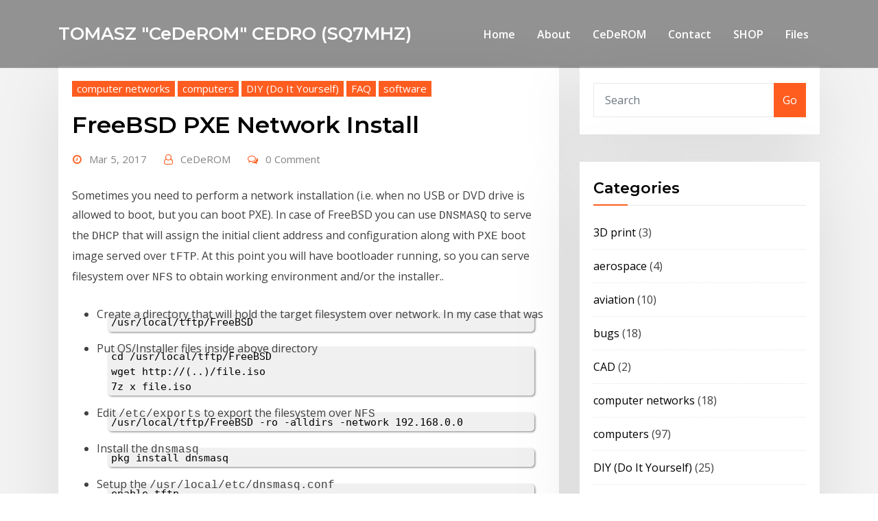

--- FILE ---
content_type: text/html; charset=UTF-8
request_url: https://www.tomek.cedro.info/tag/dhcp/
body_size: 12965
content:
<!DOCTYPE html>
<html lang="en-US">
<head>	
	<meta charset="UTF-8">
    <meta name="viewport" content="width=device-width, initial-scale=1">
    <meta http-equiv="x-ua-compatible" content="ie=edge">
	
	
	<title>DHCP &#8211; TOMASZ &quot;CeDeROM&quot; CEDRO (SQ7MHZ)</title>
<meta name='robots' content='max-image-preview:large' />
<link rel='dns-prefetch' href='//stats.wp.com' />
<link rel='dns-prefetch' href='//fonts.googleapis.com' />
<link rel="alternate" type="application/rss+xml" title="TOMASZ &quot;CeDeROM&quot; CEDRO (SQ7MHZ) &raquo; Feed" href="https://www.tomek.cedro.info/feed/" />
<link rel="alternate" type="application/rss+xml" title="TOMASZ &quot;CeDeROM&quot; CEDRO (SQ7MHZ) &raquo; Comments Feed" href="https://www.tomek.cedro.info/comments/feed/" />
<link rel="alternate" type="application/rss+xml" title="TOMASZ &quot;CeDeROM&quot; CEDRO (SQ7MHZ) &raquo; DHCP Tag Feed" href="https://www.tomek.cedro.info/tag/dhcp/feed/" />
<style id='wp-img-auto-sizes-contain-inline-css' type='text/css'>
img:is([sizes=auto i],[sizes^="auto," i]){contain-intrinsic-size:3000px 1500px}
/*# sourceURL=wp-img-auto-sizes-contain-inline-css */
</style>
<style id='wp-emoji-styles-inline-css' type='text/css'>

	img.wp-smiley, img.emoji {
		display: inline !important;
		border: none !important;
		box-shadow: none !important;
		height: 1em !important;
		width: 1em !important;
		margin: 0 0.07em !important;
		vertical-align: -0.1em !important;
		background: none !important;
		padding: 0 !important;
	}
/*# sourceURL=wp-emoji-styles-inline-css */
</style>
<style id='wp-block-library-inline-css' type='text/css'>
:root{--wp-block-synced-color:#7a00df;--wp-block-synced-color--rgb:122,0,223;--wp-bound-block-color:var(--wp-block-synced-color);--wp-editor-canvas-background:#ddd;--wp-admin-theme-color:#007cba;--wp-admin-theme-color--rgb:0,124,186;--wp-admin-theme-color-darker-10:#006ba1;--wp-admin-theme-color-darker-10--rgb:0,107,160.5;--wp-admin-theme-color-darker-20:#005a87;--wp-admin-theme-color-darker-20--rgb:0,90,135;--wp-admin-border-width-focus:2px}@media (min-resolution:192dpi){:root{--wp-admin-border-width-focus:1.5px}}.wp-element-button{cursor:pointer}:root .has-very-light-gray-background-color{background-color:#eee}:root .has-very-dark-gray-background-color{background-color:#313131}:root .has-very-light-gray-color{color:#eee}:root .has-very-dark-gray-color{color:#313131}:root .has-vivid-green-cyan-to-vivid-cyan-blue-gradient-background{background:linear-gradient(135deg,#00d084,#0693e3)}:root .has-purple-crush-gradient-background{background:linear-gradient(135deg,#34e2e4,#4721fb 50%,#ab1dfe)}:root .has-hazy-dawn-gradient-background{background:linear-gradient(135deg,#faaca8,#dad0ec)}:root .has-subdued-olive-gradient-background{background:linear-gradient(135deg,#fafae1,#67a671)}:root .has-atomic-cream-gradient-background{background:linear-gradient(135deg,#fdd79a,#004a59)}:root .has-nightshade-gradient-background{background:linear-gradient(135deg,#330968,#31cdcf)}:root .has-midnight-gradient-background{background:linear-gradient(135deg,#020381,#2874fc)}:root{--wp--preset--font-size--normal:16px;--wp--preset--font-size--huge:42px}.has-regular-font-size{font-size:1em}.has-larger-font-size{font-size:2.625em}.has-normal-font-size{font-size:var(--wp--preset--font-size--normal)}.has-huge-font-size{font-size:var(--wp--preset--font-size--huge)}.has-text-align-center{text-align:center}.has-text-align-left{text-align:left}.has-text-align-right{text-align:right}.has-fit-text{white-space:nowrap!important}#end-resizable-editor-section{display:none}.aligncenter{clear:both}.items-justified-left{justify-content:flex-start}.items-justified-center{justify-content:center}.items-justified-right{justify-content:flex-end}.items-justified-space-between{justify-content:space-between}.screen-reader-text{border:0;clip-path:inset(50%);height:1px;margin:-1px;overflow:hidden;padding:0;position:absolute;width:1px;word-wrap:normal!important}.screen-reader-text:focus{background-color:#ddd;clip-path:none;color:#444;display:block;font-size:1em;height:auto;left:5px;line-height:normal;padding:15px 23px 14px;text-decoration:none;top:5px;width:auto;z-index:100000}html :where(.has-border-color){border-style:solid}html :where([style*=border-top-color]){border-top-style:solid}html :where([style*=border-right-color]){border-right-style:solid}html :where([style*=border-bottom-color]){border-bottom-style:solid}html :where([style*=border-left-color]){border-left-style:solid}html :where([style*=border-width]){border-style:solid}html :where([style*=border-top-width]){border-top-style:solid}html :where([style*=border-right-width]){border-right-style:solid}html :where([style*=border-bottom-width]){border-bottom-style:solid}html :where([style*=border-left-width]){border-left-style:solid}html :where(img[class*=wp-image-]){height:auto;max-width:100%}:where(figure){margin:0 0 1em}html :where(.is-position-sticky){--wp-admin--admin-bar--position-offset:var(--wp-admin--admin-bar--height,0px)}@media screen and (max-width:600px){html :where(.is-position-sticky){--wp-admin--admin-bar--position-offset:0px}}

/*# sourceURL=wp-block-library-inline-css */
</style><style id='global-styles-inline-css' type='text/css'>
:root{--wp--preset--aspect-ratio--square: 1;--wp--preset--aspect-ratio--4-3: 4/3;--wp--preset--aspect-ratio--3-4: 3/4;--wp--preset--aspect-ratio--3-2: 3/2;--wp--preset--aspect-ratio--2-3: 2/3;--wp--preset--aspect-ratio--16-9: 16/9;--wp--preset--aspect-ratio--9-16: 9/16;--wp--preset--color--black: #000000;--wp--preset--color--cyan-bluish-gray: #abb8c3;--wp--preset--color--white: #ffffff;--wp--preset--color--pale-pink: #f78da7;--wp--preset--color--vivid-red: #cf2e2e;--wp--preset--color--luminous-vivid-orange: #ff6900;--wp--preset--color--luminous-vivid-amber: #fcb900;--wp--preset--color--light-green-cyan: #7bdcb5;--wp--preset--color--vivid-green-cyan: #00d084;--wp--preset--color--pale-cyan-blue: #8ed1fc;--wp--preset--color--vivid-cyan-blue: #0693e3;--wp--preset--color--vivid-purple: #9b51e0;--wp--preset--gradient--vivid-cyan-blue-to-vivid-purple: linear-gradient(135deg,rgb(6,147,227) 0%,rgb(155,81,224) 100%);--wp--preset--gradient--light-green-cyan-to-vivid-green-cyan: linear-gradient(135deg,rgb(122,220,180) 0%,rgb(0,208,130) 100%);--wp--preset--gradient--luminous-vivid-amber-to-luminous-vivid-orange: linear-gradient(135deg,rgb(252,185,0) 0%,rgb(255,105,0) 100%);--wp--preset--gradient--luminous-vivid-orange-to-vivid-red: linear-gradient(135deg,rgb(255,105,0) 0%,rgb(207,46,46) 100%);--wp--preset--gradient--very-light-gray-to-cyan-bluish-gray: linear-gradient(135deg,rgb(238,238,238) 0%,rgb(169,184,195) 100%);--wp--preset--gradient--cool-to-warm-spectrum: linear-gradient(135deg,rgb(74,234,220) 0%,rgb(151,120,209) 20%,rgb(207,42,186) 40%,rgb(238,44,130) 60%,rgb(251,105,98) 80%,rgb(254,248,76) 100%);--wp--preset--gradient--blush-light-purple: linear-gradient(135deg,rgb(255,206,236) 0%,rgb(152,150,240) 100%);--wp--preset--gradient--blush-bordeaux: linear-gradient(135deg,rgb(254,205,165) 0%,rgb(254,45,45) 50%,rgb(107,0,62) 100%);--wp--preset--gradient--luminous-dusk: linear-gradient(135deg,rgb(255,203,112) 0%,rgb(199,81,192) 50%,rgb(65,88,208) 100%);--wp--preset--gradient--pale-ocean: linear-gradient(135deg,rgb(255,245,203) 0%,rgb(182,227,212) 50%,rgb(51,167,181) 100%);--wp--preset--gradient--electric-grass: linear-gradient(135deg,rgb(202,248,128) 0%,rgb(113,206,126) 100%);--wp--preset--gradient--midnight: linear-gradient(135deg,rgb(2,3,129) 0%,rgb(40,116,252) 100%);--wp--preset--font-size--small: 13px;--wp--preset--font-size--medium: 20px;--wp--preset--font-size--large: 36px;--wp--preset--font-size--x-large: 42px;--wp--preset--spacing--20: 0.44rem;--wp--preset--spacing--30: 0.67rem;--wp--preset--spacing--40: 1rem;--wp--preset--spacing--50: 1.5rem;--wp--preset--spacing--60: 2.25rem;--wp--preset--spacing--70: 3.38rem;--wp--preset--spacing--80: 5.06rem;--wp--preset--shadow--natural: 6px 6px 9px rgba(0, 0, 0, 0.2);--wp--preset--shadow--deep: 12px 12px 50px rgba(0, 0, 0, 0.4);--wp--preset--shadow--sharp: 6px 6px 0px rgba(0, 0, 0, 0.2);--wp--preset--shadow--outlined: 6px 6px 0px -3px rgb(255, 255, 255), 6px 6px rgb(0, 0, 0);--wp--preset--shadow--crisp: 6px 6px 0px rgb(0, 0, 0);}:where(.is-layout-flex){gap: 0.5em;}:where(.is-layout-grid){gap: 0.5em;}body .is-layout-flex{display: flex;}.is-layout-flex{flex-wrap: wrap;align-items: center;}.is-layout-flex > :is(*, div){margin: 0;}body .is-layout-grid{display: grid;}.is-layout-grid > :is(*, div){margin: 0;}:where(.wp-block-columns.is-layout-flex){gap: 2em;}:where(.wp-block-columns.is-layout-grid){gap: 2em;}:where(.wp-block-post-template.is-layout-flex){gap: 1.25em;}:where(.wp-block-post-template.is-layout-grid){gap: 1.25em;}.has-black-color{color: var(--wp--preset--color--black) !important;}.has-cyan-bluish-gray-color{color: var(--wp--preset--color--cyan-bluish-gray) !important;}.has-white-color{color: var(--wp--preset--color--white) !important;}.has-pale-pink-color{color: var(--wp--preset--color--pale-pink) !important;}.has-vivid-red-color{color: var(--wp--preset--color--vivid-red) !important;}.has-luminous-vivid-orange-color{color: var(--wp--preset--color--luminous-vivid-orange) !important;}.has-luminous-vivid-amber-color{color: var(--wp--preset--color--luminous-vivid-amber) !important;}.has-light-green-cyan-color{color: var(--wp--preset--color--light-green-cyan) !important;}.has-vivid-green-cyan-color{color: var(--wp--preset--color--vivid-green-cyan) !important;}.has-pale-cyan-blue-color{color: var(--wp--preset--color--pale-cyan-blue) !important;}.has-vivid-cyan-blue-color{color: var(--wp--preset--color--vivid-cyan-blue) !important;}.has-vivid-purple-color{color: var(--wp--preset--color--vivid-purple) !important;}.has-black-background-color{background-color: var(--wp--preset--color--black) !important;}.has-cyan-bluish-gray-background-color{background-color: var(--wp--preset--color--cyan-bluish-gray) !important;}.has-white-background-color{background-color: var(--wp--preset--color--white) !important;}.has-pale-pink-background-color{background-color: var(--wp--preset--color--pale-pink) !important;}.has-vivid-red-background-color{background-color: var(--wp--preset--color--vivid-red) !important;}.has-luminous-vivid-orange-background-color{background-color: var(--wp--preset--color--luminous-vivid-orange) !important;}.has-luminous-vivid-amber-background-color{background-color: var(--wp--preset--color--luminous-vivid-amber) !important;}.has-light-green-cyan-background-color{background-color: var(--wp--preset--color--light-green-cyan) !important;}.has-vivid-green-cyan-background-color{background-color: var(--wp--preset--color--vivid-green-cyan) !important;}.has-pale-cyan-blue-background-color{background-color: var(--wp--preset--color--pale-cyan-blue) !important;}.has-vivid-cyan-blue-background-color{background-color: var(--wp--preset--color--vivid-cyan-blue) !important;}.has-vivid-purple-background-color{background-color: var(--wp--preset--color--vivid-purple) !important;}.has-black-border-color{border-color: var(--wp--preset--color--black) !important;}.has-cyan-bluish-gray-border-color{border-color: var(--wp--preset--color--cyan-bluish-gray) !important;}.has-white-border-color{border-color: var(--wp--preset--color--white) !important;}.has-pale-pink-border-color{border-color: var(--wp--preset--color--pale-pink) !important;}.has-vivid-red-border-color{border-color: var(--wp--preset--color--vivid-red) !important;}.has-luminous-vivid-orange-border-color{border-color: var(--wp--preset--color--luminous-vivid-orange) !important;}.has-luminous-vivid-amber-border-color{border-color: var(--wp--preset--color--luminous-vivid-amber) !important;}.has-light-green-cyan-border-color{border-color: var(--wp--preset--color--light-green-cyan) !important;}.has-vivid-green-cyan-border-color{border-color: var(--wp--preset--color--vivid-green-cyan) !important;}.has-pale-cyan-blue-border-color{border-color: var(--wp--preset--color--pale-cyan-blue) !important;}.has-vivid-cyan-blue-border-color{border-color: var(--wp--preset--color--vivid-cyan-blue) !important;}.has-vivid-purple-border-color{border-color: var(--wp--preset--color--vivid-purple) !important;}.has-vivid-cyan-blue-to-vivid-purple-gradient-background{background: var(--wp--preset--gradient--vivid-cyan-blue-to-vivid-purple) !important;}.has-light-green-cyan-to-vivid-green-cyan-gradient-background{background: var(--wp--preset--gradient--light-green-cyan-to-vivid-green-cyan) !important;}.has-luminous-vivid-amber-to-luminous-vivid-orange-gradient-background{background: var(--wp--preset--gradient--luminous-vivid-amber-to-luminous-vivid-orange) !important;}.has-luminous-vivid-orange-to-vivid-red-gradient-background{background: var(--wp--preset--gradient--luminous-vivid-orange-to-vivid-red) !important;}.has-very-light-gray-to-cyan-bluish-gray-gradient-background{background: var(--wp--preset--gradient--very-light-gray-to-cyan-bluish-gray) !important;}.has-cool-to-warm-spectrum-gradient-background{background: var(--wp--preset--gradient--cool-to-warm-spectrum) !important;}.has-blush-light-purple-gradient-background{background: var(--wp--preset--gradient--blush-light-purple) !important;}.has-blush-bordeaux-gradient-background{background: var(--wp--preset--gradient--blush-bordeaux) !important;}.has-luminous-dusk-gradient-background{background: var(--wp--preset--gradient--luminous-dusk) !important;}.has-pale-ocean-gradient-background{background: var(--wp--preset--gradient--pale-ocean) !important;}.has-electric-grass-gradient-background{background: var(--wp--preset--gradient--electric-grass) !important;}.has-midnight-gradient-background{background: var(--wp--preset--gradient--midnight) !important;}.has-small-font-size{font-size: var(--wp--preset--font-size--small) !important;}.has-medium-font-size{font-size: var(--wp--preset--font-size--medium) !important;}.has-large-font-size{font-size: var(--wp--preset--font-size--large) !important;}.has-x-large-font-size{font-size: var(--wp--preset--font-size--x-large) !important;}
/*# sourceURL=global-styles-inline-css */
</style>

<style id='classic-theme-styles-inline-css' type='text/css'>
/*! This file is auto-generated */
.wp-block-button__link{color:#fff;background-color:#32373c;border-radius:9999px;box-shadow:none;text-decoration:none;padding:calc(.667em + 2px) calc(1.333em + 2px);font-size:1.125em}.wp-block-file__button{background:#32373c;color:#fff;text-decoration:none}
/*# sourceURL=/wp-includes/css/classic-themes.min.css */
</style>
<link rel='stylesheet' id='cntctfrm_form_style-css' href='https://www.tomek.cedro.info/wp-content/plugins/contact-form-plugin/css/form_style.css?ver=4.3.6' type='text/css' media='all' />
<link rel='stylesheet' id='bootstrap-css' href='https://www.tomek.cedro.info/wp-content/themes/consultstreet/assets/css/bootstrap.css?ver=528e6e35ebcdd8c75fb1f46f63334d09' type='text/css' media='all' />
<link rel='stylesheet' id='font-awesome-css' href='https://www.tomek.cedro.info/wp-content/themes/consultstreet/assets/css/font-awesome/css/font-awesome.css?ver=4.7.0' type='text/css' media='all' />
<link rel='stylesheet' id='consultstreet-style-css' href='https://www.tomek.cedro.info/wp-content/themes/consultstreet/style.css?ver=528e6e35ebcdd8c75fb1f46f63334d09' type='text/css' media='all' />
<style id='consultstreet-style-inline-css' type='text/css'>
.theme-page-header-area {
				background: #17212c url(https://www.tomek.cedro.info/wp-content/uploads/2021/01/toplogo.jpg);
				background-attachment: scroll;
				background-position: top center;
				background-repeat: no-repeat;
				background-size: cover;
			}
.navbar img.custom-logo, .theme-header-magazine img.custom-logo{
			max-width: 64px;
			height: auto;
			}
.theme-slider-content .title-large {
				color: #fff;
			}
            .theme-slider-content .description {
				color: #fff;
			}

/*# sourceURL=consultstreet-style-inline-css */
</style>
<link rel='stylesheet' id='consultstreet-theme-default-css' href='https://www.tomek.cedro.info/wp-content/themes/consultstreet/assets/css/theme-default.css?ver=528e6e35ebcdd8c75fb1f46f63334d09' type='text/css' media='all' />
<link rel='stylesheet' id='animate-css-css' href='https://www.tomek.cedro.info/wp-content/themes/consultstreet/assets/css/animate.css?ver=528e6e35ebcdd8c75fb1f46f63334d09' type='text/css' media='all' />
<link rel='stylesheet' id='owl.carousel-css-css' href='https://www.tomek.cedro.info/wp-content/themes/consultstreet/assets/css/owl.carousel.css?ver=528e6e35ebcdd8c75fb1f46f63334d09' type='text/css' media='all' />
<link rel='stylesheet' id='bootstrap-smartmenus-css-css' href='https://www.tomek.cedro.info/wp-content/themes/consultstreet/assets/css/bootstrap-smartmenus.css?ver=528e6e35ebcdd8c75fb1f46f63334d09' type='text/css' media='all' />
<link rel='stylesheet' id='consultstreet-default-fonts-css' href='//fonts.googleapis.com/css?family=Open+Sans%3A400%2C300%2C300italic%2C400italic%2C600%2C600italic%2C700%2C700italic%7CMontserrat%3A300%2C300italic%2C400%2C400italic%2C500%2C500italic%2C600%2C600italic%2C700%2Citalic%2C800%2C800italic%2C900%2C900italic&#038;subset=latin%2Clatin-ext' type='text/css' media='all' />
<link rel='stylesheet' id='sharedaddy-css' href='https://www.tomek.cedro.info/wp-content/plugins/jetpack/modules/sharedaddy/sharing.css?ver=15.4' type='text/css' media='all' />
<link rel='stylesheet' id='social-logos-css' href='https://www.tomek.cedro.info/wp-content/plugins/jetpack/_inc/social-logos/social-logos.min.css?ver=15.4' type='text/css' media='all' />
<script type="text/javascript" src="https://www.tomek.cedro.info/wp-includes/js/jquery/jquery.min.js?ver=3.7.1" id="jquery-core-js"></script>
<script type="text/javascript" src="https://www.tomek.cedro.info/wp-includes/js/jquery/jquery-migrate.min.js?ver=3.4.1" id="jquery-migrate-js"></script>
<script type="text/javascript" src="https://www.tomek.cedro.info/wp-content/themes/consultstreet/assets/js/bootstrap.js?ver=528e6e35ebcdd8c75fb1f46f63334d09" id="bootstrap-js-js"></script>
<script type="text/javascript" src="https://www.tomek.cedro.info/wp-content/themes/consultstreet/assets/js/smartmenus/jquery.smartmenus.js?ver=528e6e35ebcdd8c75fb1f46f63334d09" id="consultstreet-smartmenus-js-js"></script>
<script type="text/javascript" src="https://www.tomek.cedro.info/wp-content/themes/consultstreet/assets/js/custom.js?ver=528e6e35ebcdd8c75fb1f46f63334d09" id="consultstreet-custom-js-js"></script>
<script type="text/javascript" src="https://www.tomek.cedro.info/wp-content/themes/consultstreet/assets/js/smartmenus/bootstrap-smartmenus.js?ver=528e6e35ebcdd8c75fb1f46f63334d09" id="bootstrap-smartmenus-js-js"></script>
<script type="text/javascript" src="https://www.tomek.cedro.info/wp-content/themes/consultstreet/assets/js/owl.carousel.js?ver=528e6e35ebcdd8c75fb1f46f63334d09" id="owl-carousel-js-js"></script>
<script type="text/javascript" src="https://www.tomek.cedro.info/wp-content/themes/consultstreet/assets/js/animation/animate.js?ver=528e6e35ebcdd8c75fb1f46f63334d09" id="animate-js-js"></script>
<script type="text/javascript" src="https://www.tomek.cedro.info/wp-content/themes/consultstreet/assets/js/wow.js?ver=528e6e35ebcdd8c75fb1f46f63334d09" id="wow-js-js"></script>
<link rel="https://api.w.org/" href="https://www.tomek.cedro.info/wp-json/" /><link rel="alternate" title="JSON" type="application/json" href="https://www.tomek.cedro.info/wp-json/wp/v2/tags/322" /><link rel="EditURI" type="application/rsd+xml" title="RSD" href="https://www.tomek.cedro.info/xmlrpc.php?rsd" />

	<style>img#wpstats{display:none}</style>
				<style type="text/css">
						.site-title a,
			.site-description {
				color: #ffffff;
			}
			.navbar-header-wrap.not-sticky .site-branding-text .site-title a, 
			.navbar-header-wrap.not-sticky .site-branding-text .site-description{color: #ffffff;}

					</style>
		
<!-- Jetpack Open Graph Tags -->
<meta property="og:type" content="website" />
<meta property="og:title" content="DHCP &#8211; TOMASZ &quot;CeDeROM&quot; CEDRO (SQ7MHZ)" />
<meta property="og:url" content="https://www.tomek.cedro.info/tag/dhcp/" />
<meta property="og:site_name" content="TOMASZ &quot;CeDeROM&quot; CEDRO (SQ7MHZ)" />
<meta property="og:image" content="https://s0.wp.com/i/blank.jpg" />
<meta property="og:image:width" content="200" />
<meta property="og:image:height" content="200" />
<meta property="og:image:alt" content="" />
<meta property="og:locale" content="en_US" />
<meta name="twitter:site" content="@#CeDeROM" />

<!-- End Jetpack Open Graph Tags -->
		<style type="text/css" id="wp-custom-css">
			pre,code {
  font-family: monospace;
	font-size: 11pt;
	color: black;
  background-color: #f0f0f0;
  margin: 2pt 2pt 2pt 2pt;
  padding: 2pt 4pt;
  border-radius: 4pt;
  box-shadow: 1pt 1pt 2pt rgba(0,0,0,.45);
  line-height: 1.5;
}

pre {
	margin: -12pt 12pt 8pt 12pt;
}
		</style>
		</head>
<body class="archive tag tag-dhcp tag-322 wp-theme-consultstreet theme-wide" >
<a class="screen-reader-text skip-link" href="#content">Skip to content</a>
<div id="wrapper">
	<!-- Navbar -->
	<nav class="navbar navbar-expand-lg not-sticky navbar-light navbar-header-wrap header-sticky">
		<div class="container">
			<div class="row align-self-center">
			
				<div class="align-self-center">	
										
		
    		<div class="site-branding-text">
	    <h1 class="site-title"><a href="https://www.tomek.cedro.info/" rel="home">TOMASZ &quot;CeDeROM&quot; CEDRO (SQ7MHZ)</a></h1>
			</div>
						<button class="navbar-toggler" type="button" data-toggle="collapse" data-target="#navbarNavDropdown" aria-controls="navbarSupportedContent" aria-expanded="false" aria-label="Toggle navigation">
						<span class="navbar-toggler-icon"></span>
					</button>
				</div>
			
						
				<div id="navbarNavDropdown" class="collapse navbar-collapse"><ul id="menu-main-menu" class="nav navbar-nav m-right-auto"><li id="menu-item-1661" class="menu-item menu-item-type-custom menu-item-object-custom menu-item-1661"><a class="nav-link" href="/">Home</a></li>
<li id="menu-item-1662" class="menu-item menu-item-type-post_type menu-item-object-page menu-item-1662"><a class="nav-link" href="https://www.tomek.cedro.info/about/">About</a></li>
<li id="menu-item-1663" class="menu-item menu-item-type-post_type menu-item-object-page menu-item-1663"><a class="nav-link" href="https://www.tomek.cedro.info/cederom/">CeDeROM</a></li>
<li id="menu-item-1664" class="menu-item menu-item-type-post_type menu-item-object-page menu-item-1664"><a class="nav-link" href="https://www.tomek.cedro.info/contact/">Contact</a></li>
<li id="menu-item-1666" class="menu-item menu-item-type-post_type menu-item-object-page menu-item-1666"><a class="nav-link" href="https://www.tomek.cedro.info/shop/">SHOP</a></li>
<li id="menu-item-1665" class="menu-item menu-item-type-post_type menu-item-object-page menu-item-1665"><a class="nav-link" href="https://www.tomek.cedro.info/files/">Files</a></li>
</ul></div>					
				
			</div>
		</div>
	</nav>
	<!-- /End of Navbar -->
<section class="theme-block theme-blog theme-blog-large theme-bg-grey">

	<div class="container">
	
		<div class="row">
		
					
			  
                <div class="col-lg-8 col-md-8 col-sm-12">
            	
			
				<article class="post wow animate fadeInUp" class="post-1398 post type-post status-publish format-standard hentry category-computer-networks category-computers category-diy-do-it-yourself category-faq category-software tag-boot tag-bootloader tag-dhcp tag-dnsmasq tag-freebsd tag-network tag-nfs tag-pxe tag-tftp" data-wow-delay=".3s">		
		
				
			   				<div class="entry-meta">
									    <span class="cat-links"><a href="https://www.tomek.cedro.info/topics/computer-networks/" rel="category tag">computer networks</a>  <a href="https://www.tomek.cedro.info/topics/computers/" rel="category tag">computers</a>  <a href="https://www.tomek.cedro.info/topics/diy-do-it-yourself/" rel="category tag">DIY (Do It Yourself)</a>  <a href="https://www.tomek.cedro.info/topics/faq/" rel="category tag">FAQ</a>  <a href="https://www.tomek.cedro.info/topics/software/" rel="category tag">software</a></span>				</div>	
					
			   				<header class="entry-header">
					<h2 class="entry-title"><a href="https://www.tomek.cedro.info/freebsd-pxe-network-install/">FreeBSD PXE Network Install</a></h2>				</header>
					
			   				<div class="entry-meta pb-2">
					<span class="posted-on">
						<a href="https://www.tomek.cedro.info/2017/03/"><time>
						Mar 5, 2017</time></a>
					</span>
					<span class="author">
						<a href="https://www.tomek.cedro.info/author/tomek/">CeDeROM</a>	
					</span>					
					<span class="comment-links">						
						<a href="https://www.tomek.cedro.info/freebsd-pxe-network-install/">0 Comment</a> 
					</span>					
				</div>			
					
			   										
			<div class="entry-content">
				<p>Sometimes you need to perform a network installation (i.e. when no USB or DVD drive is allowed to boot, but you can boot PXE). In case of FreeBSD you can use <samp>DNSMASQ</samp> to serve the <samp>DHCP</samp> that will assign the initial client address and configuration along with <samp>PXE</samp> boot image served over <samp>tFTP</samp>. At this point you will have bootloader running, so you can serve filesystem over <samp>NFS</samp> to obtain working environment and/or the installer..</p>
<ul>
<li>Create a directory that will hold the target filesystem over network. In my case that was
<pre>/usr/local/tftp/FreeBSD</pre>
</li>
<li>Put OS/Installer files inside above directory
<pre>cd /usr/local/tftp/FreeBSD
wget http://(..)/file.iso
7z x file.iso</pre>
</li>
<li>Edit <samp>/etc/exports</samp> to export the filesystem over <samp>NFS</samp>
<pre>/usr/local/tftp/FreeBSD -ro -alldirs -network 192.168.0.0</pre>
<li>Install the <samp>dnsmasq</samp>
<pre>pkg install dnsmasq</pre>
</li>
<li>Setup the <samp>/usr/local/etc/dnsmasq.conf</samp>
<pre>
enable-tftp
tftp-root=/usr/local/tftp/FreeBSD

dhcp-range=192.168.0.50,192.168.0.60,255.255.255.0,1h
dhcp-boot=boot/pxeboot
dhcp-option=option:router,<your_server_ip_goes_here>
dhcp-option=option:root-path,/usr/local/tftp/FreeBSD
</pre>
</li>
<li>Restart services
<pre>service nfsd onerestart
service dnsmasq onerestart</pre>
</li>
<li>In case you get bootloader running but troubles with <samp>NFS</samp> make sure that <samp>mountd</samp> is running. Also you can see who is using the <samp>NFS</samp> shares with
<pre>showmount -a</pre>
</ul>
<p>PXE Boot always use initial <samp>DHCP/tFTP</samp> to fetch configuration and bootloader, so the first stage is similar and should work with other Operating Systems and Bootloaders as well, the rest is up to bootloader itself..</p>
<div class="sharedaddy sd-sharing-enabled"><div class="robots-nocontent sd-block sd-social sd-social-icon sd-sharing"><h3 class="sd-title">Share this:</h3><div class="sd-content"><ul><li class="share-print"><a rel="nofollow noopener noreferrer"
				data-shared="sharing-print-1398"
				class="share-print sd-button share-icon no-text"
				href="https://www.tomek.cedro.info/freebsd-pxe-network-install/?share=print"
				target="_blank"
				aria-labelledby="sharing-print-1398"
				>
				<span id="sharing-print-1398" hidden>Click to print (Opens in new window)</span>
				<span>Print</span>
			</a></li><li class="share-email"><a rel="nofollow noopener noreferrer"
				data-shared="sharing-email-1398"
				class="share-email sd-button share-icon no-text"
				href="mailto:?subject=%5BShared%20Post%5D%20FreeBSD%20PXE%20Network%20Install&#038;body=https%3A%2F%2Fwww.tomek.cedro.info%2Ffreebsd-pxe-network-install%2F&#038;share=email"
				target="_blank"
				aria-labelledby="sharing-email-1398"
				data-email-share-error-title="Do you have email set up?" data-email-share-error-text="If you&#039;re having problems sharing via email, you might not have email set up for your browser. You may need to create a new email yourself." data-email-share-nonce="b44b78c7c1" data-email-share-track-url="https://www.tomek.cedro.info/freebsd-pxe-network-install/?share=email">
				<span id="sharing-email-1398" hidden>Click to email a link to a friend (Opens in new window)</span>
				<span>Email</span>
			</a></li><li class="share-linkedin"><a rel="nofollow noopener noreferrer"
				data-shared="sharing-linkedin-1398"
				class="share-linkedin sd-button share-icon no-text"
				href="https://www.tomek.cedro.info/freebsd-pxe-network-install/?share=linkedin"
				target="_blank"
				aria-labelledby="sharing-linkedin-1398"
				>
				<span id="sharing-linkedin-1398" hidden>Click to share on LinkedIn (Opens in new window)</span>
				<span>LinkedIn</span>
			</a></li><li class="share-pocket"><a rel="nofollow noopener noreferrer"
				data-shared="sharing-pocket-1398"
				class="share-pocket sd-button share-icon no-text"
				href="https://www.tomek.cedro.info/freebsd-pxe-network-install/?share=pocket"
				target="_blank"
				aria-labelledby="sharing-pocket-1398"
				>
				<span id="sharing-pocket-1398" hidden>Click to share on Pocket (Opens in new window)</span>
				<span>Pocket</span>
			</a></li><li class="share-reddit"><a rel="nofollow noopener noreferrer"
				data-shared="sharing-reddit-1398"
				class="share-reddit sd-button share-icon no-text"
				href="https://www.tomek.cedro.info/freebsd-pxe-network-install/?share=reddit"
				target="_blank"
				aria-labelledby="sharing-reddit-1398"
				>
				<span id="sharing-reddit-1398" hidden>Click to share on Reddit (Opens in new window)</span>
				<span>Reddit</span>
			</a></li><li class="share-twitter"><a rel="nofollow noopener noreferrer"
				data-shared="sharing-twitter-1398"
				class="share-twitter sd-button share-icon no-text"
				href="https://www.tomek.cedro.info/freebsd-pxe-network-install/?share=twitter"
				target="_blank"
				aria-labelledby="sharing-twitter-1398"
				>
				<span id="sharing-twitter-1398" hidden>Click to share on X (Opens in new window)</span>
				<span>X</span>
			</a></li><li class="share-telegram"><a rel="nofollow noopener noreferrer"
				data-shared="sharing-telegram-1398"
				class="share-telegram sd-button share-icon no-text"
				href="https://www.tomek.cedro.info/freebsd-pxe-network-install/?share=telegram"
				target="_blank"
				aria-labelledby="sharing-telegram-1398"
				>
				<span id="sharing-telegram-1398" hidden>Click to share on Telegram (Opens in new window)</span>
				<span>Telegram</span>
			</a></li><li class="share-facebook"><a rel="nofollow noopener noreferrer"
				data-shared="sharing-facebook-1398"
				class="share-facebook sd-button share-icon no-text"
				href="https://www.tomek.cedro.info/freebsd-pxe-network-install/?share=facebook"
				target="_blank"
				aria-labelledby="sharing-facebook-1398"
				>
				<span id="sharing-facebook-1398" hidden>Click to share on Facebook (Opens in new window)</span>
				<span>Facebook</span>
			</a></li><li class="share-jetpack-whatsapp"><a rel="nofollow noopener noreferrer"
				data-shared="sharing-whatsapp-1398"
				class="share-jetpack-whatsapp sd-button share-icon no-text"
				href="https://www.tomek.cedro.info/freebsd-pxe-network-install/?share=jetpack-whatsapp"
				target="_blank"
				aria-labelledby="sharing-whatsapp-1398"
				>
				<span id="sharing-whatsapp-1398" hidden>Click to share on WhatsApp (Opens in new window)</span>
				<span>WhatsApp</span>
			</a></li><li class="share-end"></li></ul></div></div></div>						 	</div>
		   
</article><!-- #post-1398 --><article class="post wow animate fadeInUp" class="post-1258 post type-post status-publish format-standard hentry category-bugs category-computer-networks category-computers tag-bug tag-dhcp tag-freebsd" data-wow-delay=".3s">		
		
				
			   				<div class="entry-meta">
									    <span class="cat-links"><a href="https://www.tomek.cedro.info/topics/bugs/" rel="category tag">bugs</a>  <a href="https://www.tomek.cedro.info/topics/computer-networks/" rel="category tag">computer networks</a>  <a href="https://www.tomek.cedro.info/topics/computers/" rel="category tag">computers</a></span>				</div>	
					
			   				<header class="entry-header">
					<h2 class="entry-title"><a href="https://www.tomek.cedro.info/freebsd-dhcp-client-options/">FreeBSD DHCP Client options</a></h2>				</header>
					
			   				<div class="entry-meta pb-2">
					<span class="posted-on">
						<a href="https://www.tomek.cedro.info/2016/09/"><time>
						Sep 20, 2016</time></a>
					</span>
					<span class="author">
						<a href="https://www.tomek.cedro.info/author/tomek/">CeDeROM</a>	
					</span>					
					<span class="comment-links">						
						<a href="https://www.tomek.cedro.info/freebsd-dhcp-client-options/">0 Comment</a> 
					</span>					
				</div>			
					
			   										
			<div class="entry-content">
				<p>My <a href="https://bugs.freebsd.org/bugzilla/show_bug.cgi?id=184117" target="_blank" rel="noopener">request for base DHCP Client options parsing</a> was partially implemented.</p>
<div class="sharedaddy sd-sharing-enabled"><div class="robots-nocontent sd-block sd-social sd-social-icon sd-sharing"><h3 class="sd-title">Share this:</h3><div class="sd-content"><ul><li class="share-print"><a rel="nofollow noopener noreferrer"
				data-shared="sharing-print-1258"
				class="share-print sd-button share-icon no-text"
				href="https://www.tomek.cedro.info/freebsd-dhcp-client-options/?share=print"
				target="_blank"
				aria-labelledby="sharing-print-1258"
				>
				<span id="sharing-print-1258" hidden>Click to print (Opens in new window)</span>
				<span>Print</span>
			</a></li><li class="share-email"><a rel="nofollow noopener noreferrer"
				data-shared="sharing-email-1258"
				class="share-email sd-button share-icon no-text"
				href="mailto:?subject=%5BShared%20Post%5D%20FreeBSD%20DHCP%20Client%20options&#038;body=https%3A%2F%2Fwww.tomek.cedro.info%2Ffreebsd-dhcp-client-options%2F&#038;share=email"
				target="_blank"
				aria-labelledby="sharing-email-1258"
				data-email-share-error-title="Do you have email set up?" data-email-share-error-text="If you&#039;re having problems sharing via email, you might not have email set up for your browser. You may need to create a new email yourself." data-email-share-nonce="e5ff399b65" data-email-share-track-url="https://www.tomek.cedro.info/freebsd-dhcp-client-options/?share=email">
				<span id="sharing-email-1258" hidden>Click to email a link to a friend (Opens in new window)</span>
				<span>Email</span>
			</a></li><li class="share-linkedin"><a rel="nofollow noopener noreferrer"
				data-shared="sharing-linkedin-1258"
				class="share-linkedin sd-button share-icon no-text"
				href="https://www.tomek.cedro.info/freebsd-dhcp-client-options/?share=linkedin"
				target="_blank"
				aria-labelledby="sharing-linkedin-1258"
				>
				<span id="sharing-linkedin-1258" hidden>Click to share on LinkedIn (Opens in new window)</span>
				<span>LinkedIn</span>
			</a></li><li class="share-pocket"><a rel="nofollow noopener noreferrer"
				data-shared="sharing-pocket-1258"
				class="share-pocket sd-button share-icon no-text"
				href="https://www.tomek.cedro.info/freebsd-dhcp-client-options/?share=pocket"
				target="_blank"
				aria-labelledby="sharing-pocket-1258"
				>
				<span id="sharing-pocket-1258" hidden>Click to share on Pocket (Opens in new window)</span>
				<span>Pocket</span>
			</a></li><li class="share-reddit"><a rel="nofollow noopener noreferrer"
				data-shared="sharing-reddit-1258"
				class="share-reddit sd-button share-icon no-text"
				href="https://www.tomek.cedro.info/freebsd-dhcp-client-options/?share=reddit"
				target="_blank"
				aria-labelledby="sharing-reddit-1258"
				>
				<span id="sharing-reddit-1258" hidden>Click to share on Reddit (Opens in new window)</span>
				<span>Reddit</span>
			</a></li><li class="share-twitter"><a rel="nofollow noopener noreferrer"
				data-shared="sharing-twitter-1258"
				class="share-twitter sd-button share-icon no-text"
				href="https://www.tomek.cedro.info/freebsd-dhcp-client-options/?share=twitter"
				target="_blank"
				aria-labelledby="sharing-twitter-1258"
				>
				<span id="sharing-twitter-1258" hidden>Click to share on X (Opens in new window)</span>
				<span>X</span>
			</a></li><li class="share-telegram"><a rel="nofollow noopener noreferrer"
				data-shared="sharing-telegram-1258"
				class="share-telegram sd-button share-icon no-text"
				href="https://www.tomek.cedro.info/freebsd-dhcp-client-options/?share=telegram"
				target="_blank"
				aria-labelledby="sharing-telegram-1258"
				>
				<span id="sharing-telegram-1258" hidden>Click to share on Telegram (Opens in new window)</span>
				<span>Telegram</span>
			</a></li><li class="share-facebook"><a rel="nofollow noopener noreferrer"
				data-shared="sharing-facebook-1258"
				class="share-facebook sd-button share-icon no-text"
				href="https://www.tomek.cedro.info/freebsd-dhcp-client-options/?share=facebook"
				target="_blank"
				aria-labelledby="sharing-facebook-1258"
				>
				<span id="sharing-facebook-1258" hidden>Click to share on Facebook (Opens in new window)</span>
				<span>Facebook</span>
			</a></li><li class="share-jetpack-whatsapp"><a rel="nofollow noopener noreferrer"
				data-shared="sharing-whatsapp-1258"
				class="share-jetpack-whatsapp sd-button share-icon no-text"
				href="https://www.tomek.cedro.info/freebsd-dhcp-client-options/?share=jetpack-whatsapp"
				target="_blank"
				aria-labelledby="sharing-whatsapp-1258"
				>
				<span id="sharing-whatsapp-1258" hidden>Click to share on WhatsApp (Opens in new window)</span>
				<span>WhatsApp</span>
			</a></li><li class="share-end"></li></ul></div></div></div>						 	</div>
		   
</article><!-- #post-1258 -->				
			</div>	
			
						    
<div class="col-lg-4 col-md-4 col-sm-12">

	<div class="sidebar">
	
		<aside id="search-11" class="widget text_widget widget_search wow animate fadeInUp" data-wow-delay=".3s"><form method="get" id="searchform" class="input-group" action="https://www.tomek.cedro.info/">
	<input type="text" class="form-control" placeholder="Search" name="s" id="s">
	<div class="input-group-append">
		<button class="btn btn-success" type="submit">Go</button> 
	</div>
</form></aside><aside id="categories-16" class="widget text_widget widget_categories wow animate fadeInUp" data-wow-delay=".3s"><h4 class="widget-title">Categories</h4>
			<ul>
					<li class="cat-item cat-item-299"><a href="https://www.tomek.cedro.info/topics/3d-print/">3D print</a> (3)
</li>
	<li class="cat-item cat-item-153"><a href="https://www.tomek.cedro.info/topics/aerospace/">aerospace</a> (4)
</li>
	<li class="cat-item cat-item-107"><a href="https://www.tomek.cedro.info/topics/aviation/">aviation</a> (10)
</li>
	<li class="cat-item cat-item-282"><a href="https://www.tomek.cedro.info/topics/bugs/">bugs</a> (18)
</li>
	<li class="cat-item cat-item-359"><a href="https://www.tomek.cedro.info/topics/cad/">CAD</a> (2)
</li>
	<li class="cat-item cat-item-3"><a href="https://www.tomek.cedro.info/topics/computer-networks/">computer networks</a> (18)
</li>
	<li class="cat-item cat-item-4"><a href="https://www.tomek.cedro.info/topics/computers/">computers</a> (97)
</li>
	<li class="cat-item cat-item-300"><a href="https://www.tomek.cedro.info/topics/diy-do-it-yourself/">DIY (Do It Yourself)</a> (25)
</li>
	<li class="cat-item cat-item-5"><a href="https://www.tomek.cedro.info/topics/electronics/">electronics</a> (52)
</li>
	<li class="cat-item cat-item-119"><a href="https://www.tomek.cedro.info/topics/faq/">FAQ</a> (49)
</li>
	<li class="cat-item cat-item-373"><a href="https://www.tomek.cedro.info/topics/hall-of-fame/">hall of fame</a> (6)
</li>
	<li class="cat-item cat-item-6"><a href="https://www.tomek.cedro.info/topics/hall-of-shame/">hall of shame</a> (14)
</li>
	<li class="cat-item cat-item-7"><a href="https://www.tomek.cedro.info/topics/hamradio/">ham radio</a> (4)
</li>
	<li class="cat-item cat-item-8"><a href="https://www.tomek.cedro.info/topics/hardware/">hardware</a> (45)
</li>
	<li class="cat-item cat-item-9"><a href="https://www.tomek.cedro.info/topics/mindlog/">mind log</a> (19)
</li>
	<li class="cat-item cat-item-275"><a href="https://www.tomek.cedro.info/topics/mobile/">mobile</a> (9)
</li>
	<li class="cat-item cat-item-10"><a href="https://www.tomek.cedro.info/topics/modifications/">modifications</a> (30)
</li>
	<li class="cat-item cat-item-108"><a href="https://www.tomek.cedro.info/topics/moto/">moto</a> (1)
</li>
	<li class="cat-item cat-item-101"><a href="https://www.tomek.cedro.info/topics/neural-interface/">Neural Interface</a> (1)
</li>
	<li class="cat-item cat-item-102"><a href="https://www.tomek.cedro.info/topics/neuroscience/">neuroscience</a> (4)
</li>
	<li class="cat-item cat-item-70"><a href="https://www.tomek.cedro.info/topics/science/">science</a> (18)
</li>
	<li class="cat-item cat-item-95"><a href="https://www.tomek.cedro.info/topics/skydive/">skydive</a> (7)
</li>
	<li class="cat-item cat-item-11"><a href="https://www.tomek.cedro.info/topics/software/">software</a> (77)
</li>
	<li class="cat-item cat-item-223"><a href="https://www.tomek.cedro.info/topics/telemedicine/">telemedicine</a> (2)
</li>
	<li class="cat-item cat-item-360"><a href="https://www.tomek.cedro.info/topics/virtual-reality/">Virtual Reality</a> (4)
</li>
			</ul>

			</aside><aside id="tag_cloud-11" class="widget text_widget widget_tag_cloud wow animate fadeInUp" data-wow-delay=".3s"><h4 class="widget-title">Tags</h4><div class="tagcloud"><a href="https://www.tomek.cedro.info/tag/3d/" class="tag-cloud-link tag-link-12 tag-link-position-1" style="font-size: 9.7948717948718pt;" aria-label="3D (4 items)">3D</a>
<a href="https://www.tomek.cedro.info/tag/android/" class="tag-cloud-link tag-link-127 tag-link-position-2" style="font-size: 18.769230769231pt;" aria-label="android (15 items)">android</a>
<a href="https://www.tomek.cedro.info/tag/apple/" class="tag-cloud-link tag-link-179 tag-link-position-3" style="font-size: 11.230769230769pt;" aria-label="apple (5 items)">apple</a>
<a href="https://www.tomek.cedro.info/tag/arm/" class="tag-cloud-link tag-link-14 tag-link-position-4" style="font-size: 17.153846153846pt;" aria-label="arm (12 items)">arm</a>
<a href="https://www.tomek.cedro.info/tag/aviation/" class="tag-cloud-link tag-link-234 tag-link-position-5" style="font-size: 13.384615384615pt;" aria-label="aviation (7 items)">aviation</a>
<a href="https://www.tomek.cedro.info/tag/bci/" class="tag-cloud-link tag-link-103 tag-link-position-6" style="font-size: 9.7948717948718pt;" aria-label="BCI (4 items)">BCI</a>
<a href="https://www.tomek.cedro.info/tag/blender/" class="tag-cloud-link tag-link-361 tag-link-position-7" style="font-size: 9.7948717948718pt;" aria-label="Blender (4 items)">Blender</a>
<a href="https://www.tomek.cedro.info/tag/bluetooth/" class="tag-cloud-link tag-link-194 tag-link-position-8" style="font-size: 14.282051282051pt;" aria-label="bluetooth (8 items)">bluetooth</a>
<a href="https://www.tomek.cedro.info/tag/bootloader/" class="tag-cloud-link tag-link-17 tag-link-position-9" style="font-size: 13.384615384615pt;" aria-label="bootloader (7 items)">bootloader</a>
<a href="https://www.tomek.cedro.info/tag/bsd/" class="tag-cloud-link tag-link-98 tag-link-position-10" style="font-size: 12.487179487179pt;" aria-label="BSD (6 items)">BSD</a>
<a href="https://www.tomek.cedro.info/tag/bug/" class="tag-cloud-link tag-link-284 tag-link-position-11" style="font-size: 12.487179487179pt;" aria-label="bug (6 items)">bug</a>
<a href="https://www.tomek.cedro.info/tag/bugs/" class="tag-cloud-link tag-link-272 tag-link-position-12" style="font-size: 9.7948717948718pt;" aria-label="bugs (4 items)">bugs</a>
<a href="https://www.tomek.cedro.info/tag/computer-modification/" class="tag-cloud-link tag-link-21 tag-link-position-13" style="font-size: 8pt;" aria-label="computer modification (3 items)">computer modification</a>
<a href="https://www.tomek.cedro.info/tag/conference/" class="tag-cloud-link tag-link-105 tag-link-position-14" style="font-size: 11.230769230769pt;" aria-label="conference (5 items)">conference</a>
<a href="https://www.tomek.cedro.info/tag/cpu/" class="tag-cloud-link tag-link-25 tag-link-position-15" style="font-size: 12.487179487179pt;" aria-label="cpu (6 items)">cpu</a>
<a href="https://www.tomek.cedro.info/tag/development/" class="tag-cloud-link tag-link-251 tag-link-position-16" style="font-size: 9.7948717948718pt;" aria-label="development (4 items)">development</a>
<a href="https://www.tomek.cedro.info/tag/diy/" class="tag-cloud-link tag-link-305 tag-link-position-17" style="font-size: 12.487179487179pt;" aria-label="DIY (6 items)">DIY</a>
<a href="https://www.tomek.cedro.info/tag/drivers/" class="tag-cloud-link tag-link-28 tag-link-position-18" style="font-size: 8pt;" aria-label="drivers (3 items)">drivers</a>
<a href="https://www.tomek.cedro.info/tag/electronics/" class="tag-cloud-link tag-link-227 tag-link-position-19" style="font-size: 19.307692307692pt;" aria-label="electronics (16 items)">electronics</a>
<a href="https://www.tomek.cedro.info/tag/embedded/" class="tag-cloud-link tag-link-30 tag-link-position-20" style="font-size: 17.153846153846pt;" aria-label="embedded (12 items)">embedded</a>
<a href="https://www.tomek.cedro.info/tag/fail/" class="tag-cloud-link tag-link-128 tag-link-position-21" style="font-size: 14.282051282051pt;" aria-label="fail (8 items)">fail</a>
<a href="https://www.tomek.cedro.info/tag/free-software/" class="tag-cloud-link tag-link-97 tag-link-position-22" style="font-size: 17.871794871795pt;" aria-label="free-software (13 items)">free-software</a>
<a href="https://www.tomek.cedro.info/tag/freebsd/" class="tag-cloud-link tag-link-150 tag-link-position-23" style="font-size: 22pt;" aria-label="freebsd (23 items)">freebsd</a>
<a href="https://www.tomek.cedro.info/tag/google/" class="tag-cloud-link tag-link-252 tag-link-position-24" style="font-size: 15.897435897436pt;" aria-label="google (10 items)">google</a>
<a href="https://www.tomek.cedro.info/tag/hall-of-shame/" class="tag-cloud-link tag-link-228 tag-link-position-25" style="font-size: 8pt;" aria-label="hall of shame (3 items)">hall of shame</a>
<a href="https://www.tomek.cedro.info/tag/install/" class="tag-cloud-link tag-link-184 tag-link-position-26" style="font-size: 9.7948717948718pt;" aria-label="install (4 items)">install</a>
<a href="https://www.tomek.cedro.info/tag/installer/" class="tag-cloud-link tag-link-41 tag-link-position-27" style="font-size: 9.7948717948718pt;" aria-label="installer (4 items)">installer</a>
<a href="https://www.tomek.cedro.info/tag/interface/" class="tag-cloud-link tag-link-43 tag-link-position-28" style="font-size: 14.282051282051pt;" aria-label="interface (8 items)">interface</a>
<a href="https://www.tomek.cedro.info/tag/jtag/" class="tag-cloud-link tag-link-45 tag-link-position-29" style="font-size: 8pt;" aria-label="jtag (3 items)">jtag</a>
<a href="https://www.tomek.cedro.info/tag/linux/" class="tag-cloud-link tag-link-48 tag-link-position-30" style="font-size: 12.487179487179pt;" aria-label="linux (6 items)">linux</a>
<a href="https://www.tomek.cedro.info/tag/macos/" class="tag-cloud-link tag-link-387 tag-link-position-31" style="font-size: 9.7948717948718pt;" aria-label="macOS (4 items)">macOS</a>
<a href="https://www.tomek.cedro.info/tag/neuroscience/" class="tag-cloud-link tag-link-233 tag-link-position-32" style="font-size: 9.7948717948718pt;" aria-label="neuroscience (4 items)">neuroscience</a>
<a href="https://www.tomek.cedro.info/tag/open-source/" class="tag-cloud-link tag-link-57 tag-link-position-33" style="font-size: 21.282051282051pt;" aria-label="open source (21 items)">open source</a>
<a href="https://www.tomek.cedro.info/tag/osx/" class="tag-cloud-link tag-link-180 tag-link-position-34" style="font-size: 11.230769230769pt;" aria-label="osx (5 items)">osx</a>
<a href="https://www.tomek.cedro.info/tag/problem/" class="tag-cloud-link tag-link-63 tag-link-position-35" style="font-size: 15.179487179487pt;" aria-label="problem (9 items)">problem</a>
<a href="https://www.tomek.cedro.info/tag/python/" class="tag-cloud-link tag-link-383 tag-link-position-36" style="font-size: 12.487179487179pt;" aria-label="python (6 items)">python</a>
<a href="https://www.tomek.cedro.info/tag/science/" class="tag-cloud-link tag-link-230 tag-link-position-37" style="font-size: 11.230769230769pt;" aria-label="science (5 items)">science</a>
<a href="https://www.tomek.cedro.info/tag/skydive/" class="tag-cloud-link tag-link-231 tag-link-position-38" style="font-size: 14.282051282051pt;" aria-label="skydive (8 items)">skydive</a>
<a href="https://www.tomek.cedro.info/tag/sony/" class="tag-cloud-link tag-link-239 tag-link-position-39" style="font-size: 12.487179487179pt;" aria-label="sony (6 items)">sony</a>
<a href="https://www.tomek.cedro.info/tag/swd/" class="tag-cloud-link tag-link-78 tag-link-position-40" style="font-size: 13.384615384615pt;" aria-label="swd (7 items)">swd</a>
<a href="https://www.tomek.cedro.info/tag/training/" class="tag-cloud-link tag-link-116 tag-link-position-41" style="font-size: 9.7948717948718pt;" aria-label="training (4 items)">training</a>
<a href="https://www.tomek.cedro.info/tag/usb/" class="tag-cloud-link tag-link-81 tag-link-position-42" style="font-size: 13.384615384615pt;" aria-label="usb (7 items)">usb</a>
<a href="https://www.tomek.cedro.info/tag/virtual-reality/" class="tag-cloud-link tag-link-159 tag-link-position-43" style="font-size: 9.7948717948718pt;" aria-label="virtual-reality (4 items)">virtual-reality</a>
<a href="https://www.tomek.cedro.info/tag/windows/" class="tag-cloud-link tag-link-85 tag-link-position-44" style="font-size: 9.7948717948718pt;" aria-label="windows (4 items)">windows</a>
<a href="https://www.tomek.cedro.info/tag/xperia/" class="tag-cloud-link tag-link-270 tag-link-position-45" style="font-size: 11.230769230769pt;" aria-label="xperia (5 items)">xperia</a></div>
</aside><aside id="linkcat-2" class="widget text_widget widget_links wow animate fadeInUp" data-wow-delay=".3s"><h4 class="widget-title">bookmarks</h4>
	<ul class='xoxo blogroll'>
<li><a href="http://www.cvgm.net/demovibes/user/cederom/" target="_blank">CVGM</a></li>
<li><a href="http://github.com/CeDeROM" target="_blank">GitHub</a></li>
<li><a href="https://scholar.google.pl/citations?user=u-ZsvsYAAAAJ" target="_blank">Google Scholar</a></li>
<li><a href="http://lnkd.in/EaAexW" target="_blank">LinkedIn</a></li>
<li><a href="http://www.scenemusic.net/demovibes/user/cederom/" target="_blank">SceneMusic</a></li>
<li><a href="https://soundcloud.com/cederom" target="_blank">SoundCloud</a></li>
<li><a href="https://sourceforge.net/users/cederom" target="_blank">SourceForge</a></li>
<li><a href="https://twitter.com/cederom" target="_blank">Twitter</a></li>
<li><a href="https://vimeo.com/cederom" target="_blank">Vimeo</a></li>
<li><a href="https://www.youtube.com/cederom" target="_blank">YouTube</a></li>

	</ul>
</aside>
	
		
	</div>
	
</div>	


						
		</div>
		
	</div>
	
</section>
	<!--Footer-->
	<footer class="site-footer dark">

			
		

    		<!--Site Info-->
		<div class="site-info text-center">
			© 2000-2006, 2006-2012, 2012-2021, 2021+ CeDeROM Tomasz CEDRO, All rights reserved! :-)<br />
Powered by <a href="//wordpress.org/">WordPress</a> <span class="sep"> , </span> Theme by <a target="_blank" href="//themearile.com/">ThemeArile</a>.				
		</div>
		<!--/Site Info-->			
		
			
	</footer>
	<!--/End of Footer-->
		<!--Page Scroll Up-->
		<div class="page-scroll-up"><a href="#totop"><i class="fa fa-angle-up"></i></a></div>
		<!--/Page Scroll Up-->
	
<script type="speculationrules">
{"prefetch":[{"source":"document","where":{"and":[{"href_matches":"/*"},{"not":{"href_matches":["/wp-*.php","/wp-admin/*","/wp-content/uploads/*","/wp-content/*","/wp-content/plugins/*","/wp-content/themes/consultstreet/*","/*\\?(.+)"]}},{"not":{"selector_matches":"a[rel~=\"nofollow\"]"}},{"not":{"selector_matches":".no-prefetch, .no-prefetch a"}}]},"eagerness":"conservative"}]}
</script>
<script>
	// This JS added for the Toggle button to work with the focus element.
		if (window.innerWidth < 992) {
			
			document.addEventListener('keydown', function(e) {
			let isTabPressed = e.key === 'Tab' || e.keyCode === 9;
				if (!isTabPressed) {
					return;
				}
				
			const  focusableElements =
				'button, [href], input, select, textarea, [tabindex]:not([tabindex="-1"])';
			const modal = document.querySelector('.navbar.navbar-expand-lg'); // select the modal by it's id

			const firstFocusableElement = modal.querySelectorAll(focusableElements)[1]; // get first element to be focused inside modal
			const focusableContent = modal.querySelectorAll(focusableElements);
			const lastFocusableElement = focusableContent[focusableContent.length - 1]; // get last element to be focused inside modal

			  if (e.shiftKey) { // if shift key pressed for shift + tab combination
				if (document.activeElement === firstFocusableElement) {
				  lastFocusableElement.focus(); // add focus for the last focusable element
				  e.preventDefault();
				}
			  } else { // if tab key is pressed
				if (document.activeElement === lastFocusableElement) { // if focused has reached to last focusable element then focus first focusable element after pressing tab
				  firstFocusableElement.focus(); // add focus for the first focusable element
				  e.preventDefault();			  
				}
			  }

			});
		}
</script>

	<script type="text/javascript">
		window.WPCOM_sharing_counts = {"https://www.tomek.cedro.info/freebsd-pxe-network-install/":1398,"https://www.tomek.cedro.info/freebsd-dhcp-client-options/":1258};
	</script>
				<script type="text/javascript" src="https://www.tomek.cedro.info/wp-content/themes/consultstreet/assets/js/skip-link-focus-fix.js?ver=20151215" id="consultstreet-skip-link-focus-fix-js"></script>
<script type="text/javascript" id="jetpack-stats-js-before">
/* <![CDATA[ */
_stq = window._stq || [];
_stq.push([ "view", {"v":"ext","blog":"201759287","post":"0","tz":"1","srv":"www.tomek.cedro.info","arch_tag":"dhcp","arch_results":"2","j":"1:15.4"} ]);
_stq.push([ "clickTrackerInit", "201759287", "0" ]);
//# sourceURL=jetpack-stats-js-before
/* ]]> */
</script>
<script type="text/javascript" src="https://stats.wp.com/e-202604.js" id="jetpack-stats-js" defer="defer" data-wp-strategy="defer"></script>
<script type="text/javascript" id="sharing-js-js-extra">
/* <![CDATA[ */
var sharing_js_options = {"lang":"en","counts":"1","is_stats_active":"1"};
//# sourceURL=sharing-js-js-extra
/* ]]> */
</script>
<script type="text/javascript" src="https://www.tomek.cedro.info/wp-content/plugins/jetpack/_inc/build/sharedaddy/sharing.min.js?ver=15.4" id="sharing-js-js"></script>
<script type="text/javascript" id="sharing-js-js-after">
/* <![CDATA[ */
var windowOpen;
			( function () {
				function matches( el, sel ) {
					return !! (
						el.matches && el.matches( sel ) ||
						el.msMatchesSelector && el.msMatchesSelector( sel )
					);
				}

				document.body.addEventListener( 'click', function ( event ) {
					if ( ! event.target ) {
						return;
					}

					var el;
					if ( matches( event.target, 'a.share-linkedin' ) ) {
						el = event.target;
					} else if ( event.target.parentNode && matches( event.target.parentNode, 'a.share-linkedin' ) ) {
						el = event.target.parentNode;
					}

					if ( el ) {
						event.preventDefault();

						// If there's another sharing window open, close it.
						if ( typeof windowOpen !== 'undefined' ) {
							windowOpen.close();
						}
						windowOpen = window.open( el.getAttribute( 'href' ), 'wpcomlinkedin', 'menubar=1,resizable=1,width=580,height=450' );
						return false;
					}
				} );
			} )();
var windowOpen;
			( function () {
				function matches( el, sel ) {
					return !! (
						el.matches && el.matches( sel ) ||
						el.msMatchesSelector && el.msMatchesSelector( sel )
					);
				}

				document.body.addEventListener( 'click', function ( event ) {
					if ( ! event.target ) {
						return;
					}

					var el;
					if ( matches( event.target, 'a.share-pocket' ) ) {
						el = event.target;
					} else if ( event.target.parentNode && matches( event.target.parentNode, 'a.share-pocket' ) ) {
						el = event.target.parentNode;
					}

					if ( el ) {
						event.preventDefault();

						// If there's another sharing window open, close it.
						if ( typeof windowOpen !== 'undefined' ) {
							windowOpen.close();
						}
						windowOpen = window.open( el.getAttribute( 'href' ), 'wpcompocket', 'menubar=1,resizable=1,width=450,height=450' );
						return false;
					}
				} );
			} )();
var windowOpen;
			( function () {
				function matches( el, sel ) {
					return !! (
						el.matches && el.matches( sel ) ||
						el.msMatchesSelector && el.msMatchesSelector( sel )
					);
				}

				document.body.addEventListener( 'click', function ( event ) {
					if ( ! event.target ) {
						return;
					}

					var el;
					if ( matches( event.target, 'a.share-twitter' ) ) {
						el = event.target;
					} else if ( event.target.parentNode && matches( event.target.parentNode, 'a.share-twitter' ) ) {
						el = event.target.parentNode;
					}

					if ( el ) {
						event.preventDefault();

						// If there's another sharing window open, close it.
						if ( typeof windowOpen !== 'undefined' ) {
							windowOpen.close();
						}
						windowOpen = window.open( el.getAttribute( 'href' ), 'wpcomtwitter', 'menubar=1,resizable=1,width=600,height=350' );
						return false;
					}
				} );
			} )();
var windowOpen;
			( function () {
				function matches( el, sel ) {
					return !! (
						el.matches && el.matches( sel ) ||
						el.msMatchesSelector && el.msMatchesSelector( sel )
					);
				}

				document.body.addEventListener( 'click', function ( event ) {
					if ( ! event.target ) {
						return;
					}

					var el;
					if ( matches( event.target, 'a.share-telegram' ) ) {
						el = event.target;
					} else if ( event.target.parentNode && matches( event.target.parentNode, 'a.share-telegram' ) ) {
						el = event.target.parentNode;
					}

					if ( el ) {
						event.preventDefault();

						// If there's another sharing window open, close it.
						if ( typeof windowOpen !== 'undefined' ) {
							windowOpen.close();
						}
						windowOpen = window.open( el.getAttribute( 'href' ), 'wpcomtelegram', 'menubar=1,resizable=1,width=450,height=450' );
						return false;
					}
				} );
			} )();
var windowOpen;
			( function () {
				function matches( el, sel ) {
					return !! (
						el.matches && el.matches( sel ) ||
						el.msMatchesSelector && el.msMatchesSelector( sel )
					);
				}

				document.body.addEventListener( 'click', function ( event ) {
					if ( ! event.target ) {
						return;
					}

					var el;
					if ( matches( event.target, 'a.share-facebook' ) ) {
						el = event.target;
					} else if ( event.target.parentNode && matches( event.target.parentNode, 'a.share-facebook' ) ) {
						el = event.target.parentNode;
					}

					if ( el ) {
						event.preventDefault();

						// If there's another sharing window open, close it.
						if ( typeof windowOpen !== 'undefined' ) {
							windowOpen.close();
						}
						windowOpen = window.open( el.getAttribute( 'href' ), 'wpcomfacebook', 'menubar=1,resizable=1,width=600,height=400' );
						return false;
					}
				} );
			} )();
//# sourceURL=sharing-js-js-after
/* ]]> */
</script>
<script id="wp-emoji-settings" type="application/json">
{"baseUrl":"https://s.w.org/images/core/emoji/17.0.2/72x72/","ext":".png","svgUrl":"https://s.w.org/images/core/emoji/17.0.2/svg/","svgExt":".svg","source":{"concatemoji":"https://www.tomek.cedro.info/wp-includes/js/wp-emoji-release.min.js?ver=528e6e35ebcdd8c75fb1f46f63334d09"}}
</script>
<script type="module">
/* <![CDATA[ */
/*! This file is auto-generated */
const a=JSON.parse(document.getElementById("wp-emoji-settings").textContent),o=(window._wpemojiSettings=a,"wpEmojiSettingsSupports"),s=["flag","emoji"];function i(e){try{var t={supportTests:e,timestamp:(new Date).valueOf()};sessionStorage.setItem(o,JSON.stringify(t))}catch(e){}}function c(e,t,n){e.clearRect(0,0,e.canvas.width,e.canvas.height),e.fillText(t,0,0);t=new Uint32Array(e.getImageData(0,0,e.canvas.width,e.canvas.height).data);e.clearRect(0,0,e.canvas.width,e.canvas.height),e.fillText(n,0,0);const a=new Uint32Array(e.getImageData(0,0,e.canvas.width,e.canvas.height).data);return t.every((e,t)=>e===a[t])}function p(e,t){e.clearRect(0,0,e.canvas.width,e.canvas.height),e.fillText(t,0,0);var n=e.getImageData(16,16,1,1);for(let e=0;e<n.data.length;e++)if(0!==n.data[e])return!1;return!0}function u(e,t,n,a){switch(t){case"flag":return n(e,"\ud83c\udff3\ufe0f\u200d\u26a7\ufe0f","\ud83c\udff3\ufe0f\u200b\u26a7\ufe0f")?!1:!n(e,"\ud83c\udde8\ud83c\uddf6","\ud83c\udde8\u200b\ud83c\uddf6")&&!n(e,"\ud83c\udff4\udb40\udc67\udb40\udc62\udb40\udc65\udb40\udc6e\udb40\udc67\udb40\udc7f","\ud83c\udff4\u200b\udb40\udc67\u200b\udb40\udc62\u200b\udb40\udc65\u200b\udb40\udc6e\u200b\udb40\udc67\u200b\udb40\udc7f");case"emoji":return!a(e,"\ud83e\u1fac8")}return!1}function f(e,t,n,a){let r;const o=(r="undefined"!=typeof WorkerGlobalScope&&self instanceof WorkerGlobalScope?new OffscreenCanvas(300,150):document.createElement("canvas")).getContext("2d",{willReadFrequently:!0}),s=(o.textBaseline="top",o.font="600 32px Arial",{});return e.forEach(e=>{s[e]=t(o,e,n,a)}),s}function r(e){var t=document.createElement("script");t.src=e,t.defer=!0,document.head.appendChild(t)}a.supports={everything:!0,everythingExceptFlag:!0},new Promise(t=>{let n=function(){try{var e=JSON.parse(sessionStorage.getItem(o));if("object"==typeof e&&"number"==typeof e.timestamp&&(new Date).valueOf()<e.timestamp+604800&&"object"==typeof e.supportTests)return e.supportTests}catch(e){}return null}();if(!n){if("undefined"!=typeof Worker&&"undefined"!=typeof OffscreenCanvas&&"undefined"!=typeof URL&&URL.createObjectURL&&"undefined"!=typeof Blob)try{var e="postMessage("+f.toString()+"("+[JSON.stringify(s),u.toString(),c.toString(),p.toString()].join(",")+"));",a=new Blob([e],{type:"text/javascript"});const r=new Worker(URL.createObjectURL(a),{name:"wpTestEmojiSupports"});return void(r.onmessage=e=>{i(n=e.data),r.terminate(),t(n)})}catch(e){}i(n=f(s,u,c,p))}t(n)}).then(e=>{for(const n in e)a.supports[n]=e[n],a.supports.everything=a.supports.everything&&a.supports[n],"flag"!==n&&(a.supports.everythingExceptFlag=a.supports.everythingExceptFlag&&a.supports[n]);var t;a.supports.everythingExceptFlag=a.supports.everythingExceptFlag&&!a.supports.flag,a.supports.everything||((t=a.source||{}).concatemoji?r(t.concatemoji):t.wpemoji&&t.twemoji&&(r(t.twemoji),r(t.wpemoji)))});
//# sourceURL=https://www.tomek.cedro.info/wp-includes/js/wp-emoji-loader.min.js
/* ]]> */
</script>

</body>
</html><!-- WP Fastest Cache file was created in 0.267 seconds, on 2026-01-25 @ 20:38 --><!-- via php -->